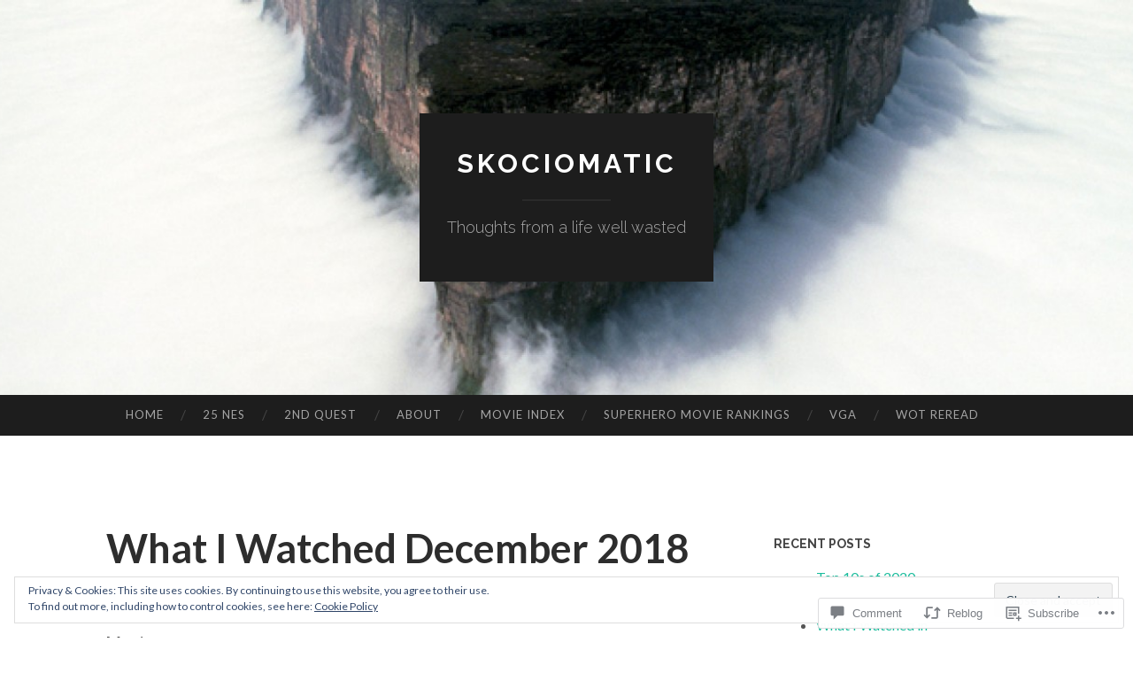

--- FILE ---
content_type: text/javascript; charset=utf-8
request_url: https://www.goodreads.com/review/custom_widget/4852691.Goodreads:%20currently-reading?cover_position=&cover_size=small&num_books=5&order=d&shelf=currently-reading&sort=date_added&widget_bg_transparent=&widget_id=4852691_currently_reading
body_size: 1306
content:
  var widget_code = '  <div class=\"gr_custom_container_4852691_currently_reading\">\n    <h2 class=\"gr_custom_header_4852691_currently_reading\">\n    <a style=\"text-decoration: none;\" rel=\"nofollow\" href=\"https://www.goodreads.com/review/list/4852691-scott-skocy?shelf=currently-reading&amp;utm_medium=api&amp;utm_source=custom_widget\">Goodreads: currently-reading<\/a>\n    <\/h2>\n      <div class=\"gr_custom_each_container_4852691_currently_reading\">\n          <div class=\"gr_custom_book_container_4852691_currently_reading\">\n            <a title=\"In Like Flynn (Molly Murphy Mysteries #4)\" rel=\"nofollow\" href=\"https://www.goodreads.com/review/show/5279795248?utm_medium=api&amp;utm_source=custom_widget\"><img alt=\"In Like Flynn\" border=\"0\" src=\"https://i.gr-assets.com/images/S/compressed.photo.goodreads.com/books/1632306380l/59052671._SY75_.jpg\" /><\/a>\n          <\/div>\n          <div class=\"gr_custom_rating_4852691_currently_reading\">\n            <span class=\" staticStars notranslate\"><img src=\"https://s.gr-assets.com/images/layout/gr_red_star_inactive.png\" /><img alt=\"\" src=\"https://s.gr-assets.com/images/layout/gr_red_star_inactive.png\" /><img alt=\"\" src=\"https://s.gr-assets.com/images/layout/gr_red_star_inactive.png\" /><img alt=\"\" src=\"https://s.gr-assets.com/images/layout/gr_red_star_inactive.png\" /><img alt=\"\" src=\"https://s.gr-assets.com/images/layout/gr_red_star_inactive.png\" /><\/span>\n          <\/div>\n          <div class=\"gr_custom_title_4852691_currently_reading\">\n            <a rel=\"nofollow\" href=\"https://www.goodreads.com/review/show/5279795248?utm_medium=api&amp;utm_source=custom_widget\">In Like Flynn<\/a>\n          <\/div>\n          <div class=\"gr_custom_author_4852691_currently_reading\">\n            by <a rel=\"nofollow\" href=\"https://www.goodreads.com/author/show/202867.Rhys_Bowen\">Rhys Bowen<\/a>\n          <\/div>\n      <\/div>\n      <div class=\"gr_custom_each_container_4852691_currently_reading\">\n          <div class=\"gr_custom_book_container_4852691_currently_reading\">\n            <a title=\"The Hidden Palace (The Golem and the Jinni, #2)\" rel=\"nofollow\" href=\"https://www.goodreads.com/review/show/5117287912?utm_medium=api&amp;utm_source=custom_widget\"><img alt=\"The Hidden Palace\" border=\"0\" src=\"https://i.gr-assets.com/images/S/compressed.photo.goodreads.com/books/1606832281l/55381836._SX50_.jpg\" /><\/a>\n          <\/div>\n          <div class=\"gr_custom_rating_4852691_currently_reading\">\n            <span class=\" staticStars notranslate\"><img src=\"https://s.gr-assets.com/images/layout/gr_red_star_inactive.png\" /><img alt=\"\" src=\"https://s.gr-assets.com/images/layout/gr_red_star_inactive.png\" /><img alt=\"\" src=\"https://s.gr-assets.com/images/layout/gr_red_star_inactive.png\" /><img alt=\"\" src=\"https://s.gr-assets.com/images/layout/gr_red_star_inactive.png\" /><img alt=\"\" src=\"https://s.gr-assets.com/images/layout/gr_red_star_inactive.png\" /><\/span>\n          <\/div>\n          <div class=\"gr_custom_title_4852691_currently_reading\">\n            <a rel=\"nofollow\" href=\"https://www.goodreads.com/review/show/5117287912?utm_medium=api&amp;utm_source=custom_widget\">The Hidden Palace<\/a>\n          <\/div>\n          <div class=\"gr_custom_author_4852691_currently_reading\">\n            by <a rel=\"nofollow\" href=\"https://www.goodreads.com/author/show/6466778.Helene_Wecker\">Helene Wecker<\/a>\n          <\/div>\n      <\/div>\n      <div class=\"gr_custom_each_container_4852691_currently_reading\">\n          <div class=\"gr_custom_book_container_4852691_currently_reading\">\n            <a title=\"Waiting for Godot\" rel=\"nofollow\" href=\"https://www.goodreads.com/review/show/4917234914?utm_medium=api&amp;utm_source=custom_widget\"><img alt=\"Waiting for Godot\" border=\"0\" src=\"https://i.gr-assets.com/images/S/compressed.photo.goodreads.com/books/1746977095l/18882173._SY75_.jpg\" /><\/a>\n          <\/div>\n          <div class=\"gr_custom_rating_4852691_currently_reading\">\n            <span class=\" staticStars notranslate\"><img src=\"https://s.gr-assets.com/images/layout/gr_red_star_inactive.png\" /><img alt=\"\" src=\"https://s.gr-assets.com/images/layout/gr_red_star_inactive.png\" /><img alt=\"\" src=\"https://s.gr-assets.com/images/layout/gr_red_star_inactive.png\" /><img alt=\"\" src=\"https://s.gr-assets.com/images/layout/gr_red_star_inactive.png\" /><img alt=\"\" src=\"https://s.gr-assets.com/images/layout/gr_red_star_inactive.png\" /><\/span>\n          <\/div>\n          <div class=\"gr_custom_title_4852691_currently_reading\">\n            <a rel=\"nofollow\" href=\"https://www.goodreads.com/review/show/4917234914?utm_medium=api&amp;utm_source=custom_widget\">Waiting for Godot<\/a>\n          <\/div>\n          <div class=\"gr_custom_author_4852691_currently_reading\">\n            by <a rel=\"nofollow\" href=\"https://www.goodreads.com/author/show/1433597.Samuel_Beckett\">Samuel Beckett<\/a>\n          <\/div>\n      <\/div>\n      <div class=\"gr_custom_each_container_4852691_currently_reading\">\n          <div class=\"gr_custom_book_container_4852691_currently_reading\">\n            <a title=\"Shadowmarch (Shadowmarch, #1)\" rel=\"nofollow\" href=\"https://www.goodreads.com/review/show/3389289478?utm_medium=api&amp;utm_source=custom_widget\"><img alt=\"Shadowmarch\" border=\"0\" src=\"https://i.gr-assets.com/images/S/compressed.photo.goodreads.com/books/1316006018l/9551125._SY75_.jpg\" /><\/a>\n          <\/div>\n          <div class=\"gr_custom_rating_4852691_currently_reading\">\n            <span class=\" staticStars notranslate\"><img src=\"https://s.gr-assets.com/images/layout/gr_red_star_inactive.png\" /><img alt=\"\" src=\"https://s.gr-assets.com/images/layout/gr_red_star_inactive.png\" /><img alt=\"\" src=\"https://s.gr-assets.com/images/layout/gr_red_star_inactive.png\" /><img alt=\"\" src=\"https://s.gr-assets.com/images/layout/gr_red_star_inactive.png\" /><img alt=\"\" src=\"https://s.gr-assets.com/images/layout/gr_red_star_inactive.png\" /><\/span>\n          <\/div>\n          <div class=\"gr_custom_title_4852691_currently_reading\">\n            <a rel=\"nofollow\" href=\"https://www.goodreads.com/review/show/3389289478?utm_medium=api&amp;utm_source=custom_widget\">Shadowmarch<\/a>\n          <\/div>\n          <div class=\"gr_custom_author_4852691_currently_reading\">\n            by <a rel=\"nofollow\" href=\"https://www.goodreads.com/author/show/6587.Tad_Williams\">Tad Williams<\/a>\n          <\/div>\n      <\/div>\n      <div class=\"gr_custom_each_container_4852691_currently_reading\">\n          <div class=\"gr_custom_book_container_4852691_currently_reading\">\n            <a title=\"The Werewolf of Bamberg (The Hangman\'s Daughter, #5)\" rel=\"nofollow\" href=\"https://www.goodreads.com/review/show/2657682534?utm_medium=api&amp;utm_source=custom_widget\"><img alt=\"The Werewolf of Bamberg\" border=\"0\" src=\"https://i.gr-assets.com/images/S/compressed.photo.goodreads.com/books/1434834349l/25149799._SX50_.jpg\" /><\/a>\n          <\/div>\n          <div class=\"gr_custom_rating_4852691_currently_reading\">\n            <span class=\" staticStars notranslate\"><img src=\"https://s.gr-assets.com/images/layout/gr_red_star_inactive.png\" /><img alt=\"\" src=\"https://s.gr-assets.com/images/layout/gr_red_star_inactive.png\" /><img alt=\"\" src=\"https://s.gr-assets.com/images/layout/gr_red_star_inactive.png\" /><img alt=\"\" src=\"https://s.gr-assets.com/images/layout/gr_red_star_inactive.png\" /><img alt=\"\" src=\"https://s.gr-assets.com/images/layout/gr_red_star_inactive.png\" /><\/span>\n          <\/div>\n          <div class=\"gr_custom_title_4852691_currently_reading\">\n            <a rel=\"nofollow\" href=\"https://www.goodreads.com/review/show/2657682534?utm_medium=api&amp;utm_source=custom_widget\">The Werewolf of Bamberg<\/a>\n          <\/div>\n          <div class=\"gr_custom_author_4852691_currently_reading\">\n            by <a rel=\"nofollow\" href=\"https://www.goodreads.com/author/show/2783820.Oliver_P_tzsch\">Oliver Pötzsch<\/a>\n          <\/div>\n      <\/div>\n  <br style=\"clear: both\"/>\n  <center>\n    <a rel=\"nofollow\" href=\"https://www.goodreads.com/\"><img alt=\"goodreads.com\" style=\"border:0\" src=\"https://s.gr-assets.com/images/widget/widget_logo.gif\" /><\/a>\n  <\/center>\n  <noscript>\n    Share <a rel=\"nofollow\" href=\"https://www.goodreads.com/\">book reviews<\/a> and ratings with Scott, and even join a <a rel=\"nofollow\" href=\"https://www.goodreads.com/group\">book club<\/a> on Goodreads.\n  <\/noscript>\n  <\/div>\n'
  var widget_div = document.getElementById('gr_custom_widget_4852691_currently_reading')
  if (widget_div) {
    widget_div.innerHTML = widget_code
  }
  else {
    document.write(widget_code)
  }
